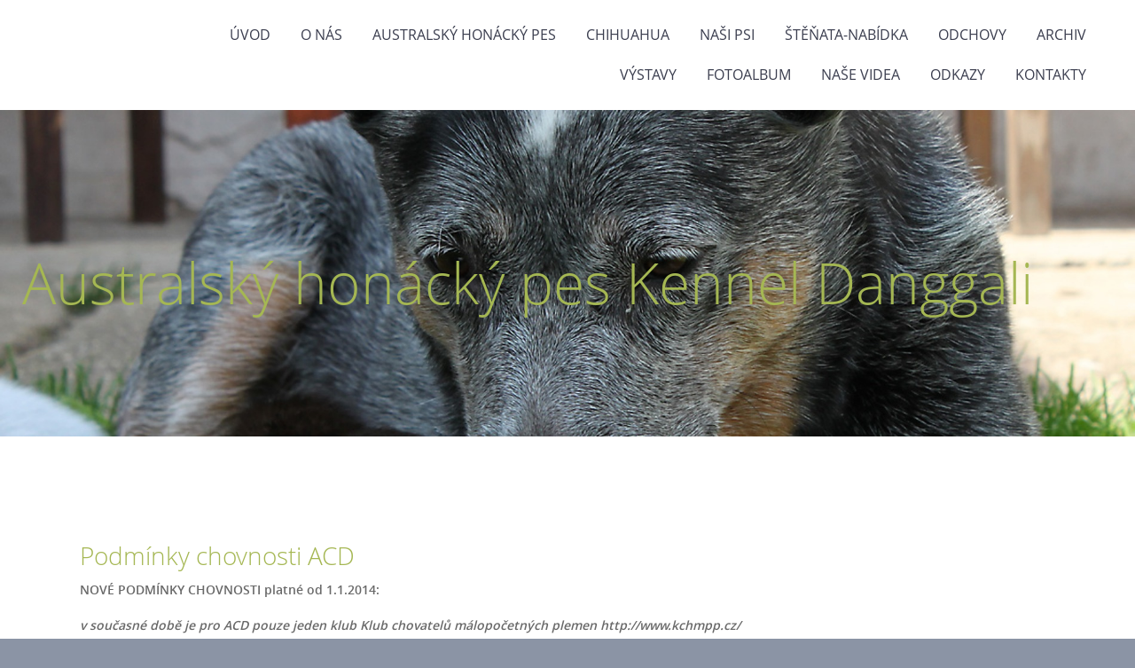

--- FILE ---
content_type: text/html; charset=UTF-8
request_url: https://www.danggali.cz/clanky/australsky-honacky-pes/podminky-chovnosti-acd/
body_size: 5027
content:
<?xml version="1.0" encoding="utf-8"?>
<!DOCTYPE html PUBLIC "-//W3C//DTD XHTML 1.0 Transitional//EN" "http://www.w3.org/TR/xhtml1/DTD/xhtml1-transitional.dtd">
<html lang="cs" xml:lang="cs" xmlns="http://www.w3.org/1999/xhtml" >

      <head>

        <meta http-equiv="content-type" content="text/html; charset=utf-8" />
        <meta name="description" content="Australský honácký pes. Je opravdu nedůvěřivý, ale z Vašeho chování hned pozná před kým Vás chránit a koho tolerovat. Je to pes nejvěrnější nejoddanější. Lukovany, Brno-venkov" />
        <meta name="keywords" content="Australský honácký pes,Australian Cattle Dog,ACD video,dingo,Danggali" />
        <meta name="robots" content="all,follow" />
        <meta name="author" content="" />
        <meta name="viewport" content="width=device-width,initial-scale=1">
        
        <title>
            Australský honácký pes Kennel Danggali - Australský honácký pes - Podmínky chovnosti ACD
        </title>
        <link rel="stylesheet" href="https://s3a.estranky.cz/css/d1000000351.css?nc=1627980876" type="text/css" /><style type="text/css">#header .inner_frame{
background-image: url('/img/ulogo.921202.jpeg');
}</style><style type="text/css">#navigation #logo {
background-image: url('');
width: 300px;
height: 60px;
}</style>
<link rel="stylesheet" href="//code.jquery.com/ui/1.12.1/themes/base/jquery-ui.css">
<script src="//code.jquery.com/jquery-1.12.4.js"></script>
<script src="//code.jquery.com/ui/1.12.1/jquery-ui.js"></script>
<script type="text/javascript" src="https://s3c.estranky.cz/js/ui.js?nc=1" id="index_script" ></script>
			<script type="text/javascript">
				dataLayer = [{
					'subscription': 'true',
				}];
			</script>
			
    </head>
    <body class="full-width">
        <div class="bg"></div>
        <!-- Wrapping the whole page, may have fixed or fluid width -->
        <div id="whole-page">

            

            <!-- Because of the matter of accessibility (text browsers,
            voice readers) we include a link leading to the page content and
            navigation } you'll probably want to hide them using display: none
            in your stylesheet -->

            <a href="#articles" class="accessibility-links">Jdi na obsah</a>
            <a href="#navigation" class="accessibility-links">Jdi na menu</a>

            <!-- We'll fill the document using horizontal rules thus separating
            the logical chunks of the document apart -->
            <hr />

            

			<!-- block for skyscraper and rectangle  -->
            <div id="sticky-box">
                <div id="sky-scraper-block">
                    
                    
                </div>
            </div>
            <!-- block for skyscraper and rectangle  -->

            <!-- Wrapping the document's visible part -->
            
            <!-- Hamburger icon -->
            <button type="button" class="menu-toggle" onclick="menuToggle()" id="menu-toggle">
            	<span></span>
            	<span></span>
            	<span></span>
            </button>
            
            <!-- Such navigation allows both horizontal and vertical rendering -->
  <div id="navigation">
    <div class="inner_frame">
<a href="/"><div id="logo"></div></a>
      <h2>Menu
        <span id="nav-decoration" class="decoration">
        </span></h2>
    <nav>
      <!-- <menu> tag itself -->
        <menu class="menu-type-onmouse">
          <li class="">
  <a href="/">Úvod</a>
     
</li>
<li class="">
  <a href="/clanky/o-nas.html">O nás</a>
     
</li>
<li class="level_1 dropdown">
  <a href="/clanky/australsky-honacky-pes/">Australský honácký pes</a>
     <ul class="level_2">
<li class="">
  <a href="/clanky/australsky-honacky-pes/standard-acd/">Standard ACD</a>
</li><li class="">
  <a href="/clanky/australsky-honacky-pes/podminky-chovnosti-acd/">Podmínky chovnosti ACD</a>
</li><li class="">
  <a href="/clanky/australsky-honacky-pes/history-acd/">History ACD</a>
</li><li class="">
  <a href="/clanky/australsky-honacky-pes/co-vedet-o-acd/">Co vědět o ACD</a>
</li><li class="">
  <a href="/clanky/australsky-honacky-pes/divoky-pes-dingo/">Divoký pes Dingo</a>
</li><li class="">
  <a href="/clanky/australsky-honacky-pes/proc-prukaz-puvodu-/">Proč průkaz původu?</a>
</li>
</ul>
</li>
<li class="level_1 dropdown">
  <a href="/clanky/chihuahua/">Chihuahua</a>
     <ul class="level_2">
<li class="">
  <a href="/clanky/chihuahua/standard-chihuahua/">Standard chihuahua</a>
</li><li class="">
  <a href="/clanky/chihuahua/historie-chihuahua/">Historie chihuahua</a>
</li>
</ul>
</li>
<li class="level_1 dropdown">
  <a href="/clanky/nasi-psi/">naši psi</a>
     <ul class="level_2">
<li class="">
  <a href="/clanky/nasi-psi/jemma-blue-cidabro/">Jemma Blue Cidabro</a>
</li><li class="">
  <a href="/clanky/nasi-psi/quoin-princess-cidabro/">Quoin Princess Cidabro</a>
</li><li class="">
  <a href="/clanky/nasi-psi/daydream-danggali/">Daydream Danggali</a>
</li><li class="">
  <a href="/clanky/nasi-psi/gladys-happy-darlings/">Gladys Happy Darlings</a>
</li><li class="">
  <a href="/clanky/nasi-psi/chillagoe-danggali/">Chillagoe Danggali</a>
</li>
</ul>
</li>
<li class="">
  <a href="/clanky/stenata-nabidka.html">štěňata-nabídka </a>
     
</li>
<li class="level_1 dropdown">
  <a href="/clanky/odchovy/">Odchovy</a>
     <ul class="level_2">
<li class="">
  <a href="/clanky/odchovy/a---vrh/">A - vrh</a>
</li><li class="">
  <a href="/clanky/odchovy/b---vrh/">B - vrh</a>
</li><li class="">
  <a href="/clanky/odchovy/c---vrh/">C - vrh</a>
</li><li class="">
  <a href="/clanky/odchovy/d---vrh/">D - vrh</a>
</li><li class="">
  <a href="/clanky/odchovy/e---vrh/">E - vrh</a>
</li><li class="">
  <a href="/clanky/odchovy/f---vrh/">F - vrh</a>
</li><li class="">
  <a href="/clanky/odchovy/g---vrh/">G - vrh</a>
</li><li class="">
  <a href="/clanky/odchovy/h---vrh/">H - vrh</a>
</li><li class="">
  <a href="/clanky/odchovy/ch---vrh/">Ch - vrh</a>
</li>
</ul>
</li>
<li class="level_1 dropdown">
  <a href="/clanky/archiv/">Archiv</a>
     <ul class="level_2">
<li class="">
  <a href="/clanky/archiv/akce-2019/">Akce 2019</a>
</li><li class="">
  <a href="/clanky/archiv/akce-2018/">Akce 2018</a>
</li><li class="">
  <a href="/clanky/archiv/akce-2017/">Akce 2017</a>
</li><li class="">
  <a href="/clanky/archiv/akce-2016/">Akce 2016</a>
</li><li class="">
  <a href="/clanky/archiv/akce-2015/">Akce 2015</a>
</li><li class="">
  <a href="/clanky/archiv/akce-2014/">Akce 2014</a>
</li><li class="">
  <a href="/clanky/archiv/akce-2013/">Akce 2013</a>
</li><li class="">
  <a href="/clanky/archiv/akce-2012/">Akce 2012</a>
</li><li class="">
  <a href="/clanky/archiv/akce-2011/">Akce 2011</a>
</li><li class="">
  <a href="/clanky/archiv/akce-2010/">Akce 2010</a>
</li><li class="">
  <a href="/clanky/archiv/akce-2020/">Akce 2020</a>
</li><li class="">
  <a href="/clanky/archiv/akce-2022/">Akce 2022</a>
</li>
</ul>
</li>
<li class="level_1 dropdown">
  <a href="/clanky/vystavy/">výstavy</a>
     <ul class="level_2">
<li class="">
  <a href="/clanky/vystavy/vystavy-quoin-princess-cidabro/">výstavy Quoin Princess Cidabro</a>
</li><li class="">
  <a href="/clanky/vystavy/vystavy-daydream-danggali/">výstavy Daydream Danggali</a>
</li>
</ul>
</li>
<li class="">
  <a href="/fotoalbum/">Fotoalbum</a>
     
</li>
<li class="">
  <a href="/clanky/nase-videa/">naše videa</a>
     
</li>
<li class="">
  <a href="/clanky/odkazy.html">odkazy</a>
     
</li>
<li class="">
  <a href="/clanky/kontakty.html">Kontakty</a>
     
</li>

        </menu>
      <!-- /<menu> tag itself -->
    </nav>
      <div id="clear6" class="clear">
          &nbsp;
      </div>
    </div>
  </div>
<!-- menu ending -->

            
            <div id="document">
                <div id="in-document">

                    <!-- body of the page -->
                    <div id="body">
                        <div id="in-body">

                            <!-- main page content -->
                            <div id="content">
                                <!-- header -->
  <div id="header">
      <div class="title-mobile">
            <h1 class="head-left">
  <a href="https://www.danggali.cz/" title="Australský honácký pes Kennel Danggali" style="color: C0C0C0;">Australský honácký pes Kennel Danggali</a>
</h1>
<h2></h2>
      </div>
     <div class="inner_frame">
        <!-- This construction allows easy image replacement -->
          <div class="title-desktop">
           <h1 class="head-left">
  <a href="https://www.danggali.cz/" title="Australský honácký pes Kennel Danggali" style="color: C0C0C0;">Australský honácký pes Kennel Danggali</a>
</h1>
<h2></h2>
          </div>
        <div id="header-decoration" class="decoration">
        </div>
     </div>
  </div>
<!-- /header -->

<div id="obalstranek">
                                

                                <!-- Articles -->
  <div id="articles">
    <div class="headerWrap"><h2>Podmínky chovnosti ACD</h2></div>
    <div class="editor-area">
  <p><span style="color:#696969;"><span style="font-family:georgia,serif;"><span style="font-size: 14px;"><strong>NOVÉ PODMÍNKY CHOVNOSTI platné od 1.1.2014:</strong></span></span></span></p>

<p><span style="font-family:georgia,serif;"><span style="font-size: 14px;"><em><strong><span style="color:#696969;">v současné době je pro ACD pouze jeden klub Klub chovatelů málopočetných plemen </span><a href="http://www.kchmpp.cz/"><span style="color:#696969;">http://www.kchmpp.cz/</span></a></strong></em></span></span></p>

<p>&nbsp;</p>

<p><span style="font-family:georgia,serif;"><span style="font-size: 14px;"><span style="color:#696969;">Australský honácký pes je zařazován do chovu na základě:</span><a href="http://www.danggali.cz/fotoalbum/quoin-princess-cidabro/vendy-3-years/of201297.html"><span style="color:#696969;"><img alt="of201297.jpg" class="text-picture right-float" height="158" src="http://www.danggali.cz/img/picture/1691/of201297.jpg" width="211" /></span></a></span></span></p>

<p><br />
<span style="color:#696969;"><span style="font-family: georgia,serif;"><span style="font-size: 14px;">&middot; <em><strong>Bonitace</strong></em>, která je přístupná jedincům nejdříve <em><strong>od 15 měsíců věku</strong></em><br />
&middot; <em><strong>Jedné výstavy</strong></em> pořádané klubem v jakékoliv třídě (kromě dorostu) se známkou <em><strong>Výborný</strong></em> nebo <em><strong>Velmi dobrý</strong></em><br />
&middot; Vyhodnocení <em><strong>RTG DKK</strong></em> do stupně <em><strong>2/2</strong></em> ( <em><strong>HD: C</strong></em> ) včetně<br />
&middot; <em><strong>Jeden z rodičovského páru musí být geneticky testován na PRA</strong></em> s výsledkem <em><strong>Normal/clear</strong></em> nebo <em><strong>Pattern A</strong></em> nebo <em><strong>N/N</strong></em>, doloženo certifikátem</span></span></span></p>

<p><span style="color:#696969;"><span style="font-family: georgia,serif;"><span style="font-size: 14px;">&middot; <em><strong>BAER - test </strong></em>(test sluchu) u všech jedinců zařazených do chovu s výsledkem oboustranně plně slyšící<br />
&middot; <em><strong>Věk </strong></em>pro zařazení do chovu: pes od 18 měsíců neomezeně, fena od 18 měsíců do 8 let věku<br />
&middot; <em><strong>Maximální věk</strong></em> pro 1. krytí feny je 72 měsíců (dokončených 5 let).<br />
&middot; <em><strong>Příbuznost </strong></em>-<em><strong> </strong></em>oba rodiče nesmí být navzájem ve vztahu rodič - potomek nebo bratr-sestra (ani poloviční).<br />
&middot;<em><strong> Počet vrhů</strong></em> - 1 vrh v jednom kalendářním roce.<br />
Pokud je feně 2x proveden císařský řez, nesmí být dále využívána v chovu.</span></span></span></p>

<p><br />
<span style="color:#696969;"><span style="font-family: georgia,serif;"><span style="font-size: 14px;"><em><u>Poznámka </u></em>: Povinnost klinického vyšetření PRA byla od 1.1.2010 zrušena, jedná se o doporučené vyšetření.</span></span></span></p>

<p><span style="font-family:georgia,serif;"><span style="font-size: 14px;"><span class="ff2fc0fs11"><span style="color:#696969;">(</span><a href="http://www.kchmpp.cz/plemena/australsky_honacky_pes.html"><span style="color:#696969;">převzato KCHMPP</span></a><span style="color:#696969;">)</span></span></span></span></p>

<p>&nbsp;</p>

<p>&nbsp;</p>

  <div id="a-section-cont-clear" class="clear">
    &nbsp;
  </div>
</div>
    
    
        
        
  </div>
<!-- /Articles -->

<div id="nav-column">

                                <div id="clear2" class="clear">
                                    &nbsp;
                                </div>
                                <hr />

                                <!-- Side column left/right -->
                                <div class="column">

                                    <!-- Inner column -->
                                    <div class="inner_frame inner-column">
                                        
                                        
                                        
                                        
                                        
                                        
                                        
                                        
                                        
                                        
                                        
                                        
                                        
                                        
                                        
                                        
                                        
                                        
                                    </div>
                                    <!-- /Inner column -->

                                    <div id="clear4" class="clear">
                                        &nbsp;
                                    </div>

                                </div>
                                <!-- konci first column -->
                            </div>

</div>
                            </div>
                            
                            
                            <div id="clear3" class="clear">
                                &nbsp;
                            </div>
                            <hr />

                            <!-- /main page content -->
                        </div>
                    </div>
                    <!-- /body -->

                    <div id="clear5" class="clear">
                        &nbsp;
                    </div>
                    <hr />

                    <div id="clear7" class="clear">
                        &nbsp;
                    </div>

                </div>
            </div>
                            <!-- Footer -->
                <div id="footer">
                    <div class="inner_frame">
                        <p>
                            &copy; 2025 eStránky.cz <span class="hide">|</span> <a class="promolink promolink-paid" href="//www.estranky.cz/" title="Tvorba webových stránek zdarma, jednoduše a do 5 minut."><strong>Tvorba webových stránek</strong></a> 
                            
                            
                            
                             | <span class="updated">Aktualizováno:  11. 12. 2025</span>
                             | <a class="up" href="#whole-page">Nahoru &uarr;</a>
                            
                        </p>
                        
                        
                    </div>
                </div>
                <!-- /Footer -->


            
            <!-- block for board position-->
        </div>
        <!-- NO GEMIUS -->

        <script>
          function shortText(text, maxChar) {
            return text.length > maxChar ? text.substring(0, maxChar) + '...' : text;
          }

          document.addEventListener('DOMContentLoaded', function () {
            var eshop = document.getElementById('eshop');

            if (eshop) {
              var articles = Array.from(eshop.getElementsByClassName('article'));

              for (var i in articles) {
                var title = articles[i].querySelector('h3 a');
                var description = articles[i].querySelector('div.editor-area');
                
                title.innerHTML = shortText(title.innerText, 36);
                description.innerHTML = shortText(description.innerText, 50);
              }
            }
          });
        </script>
    </body>
</html>